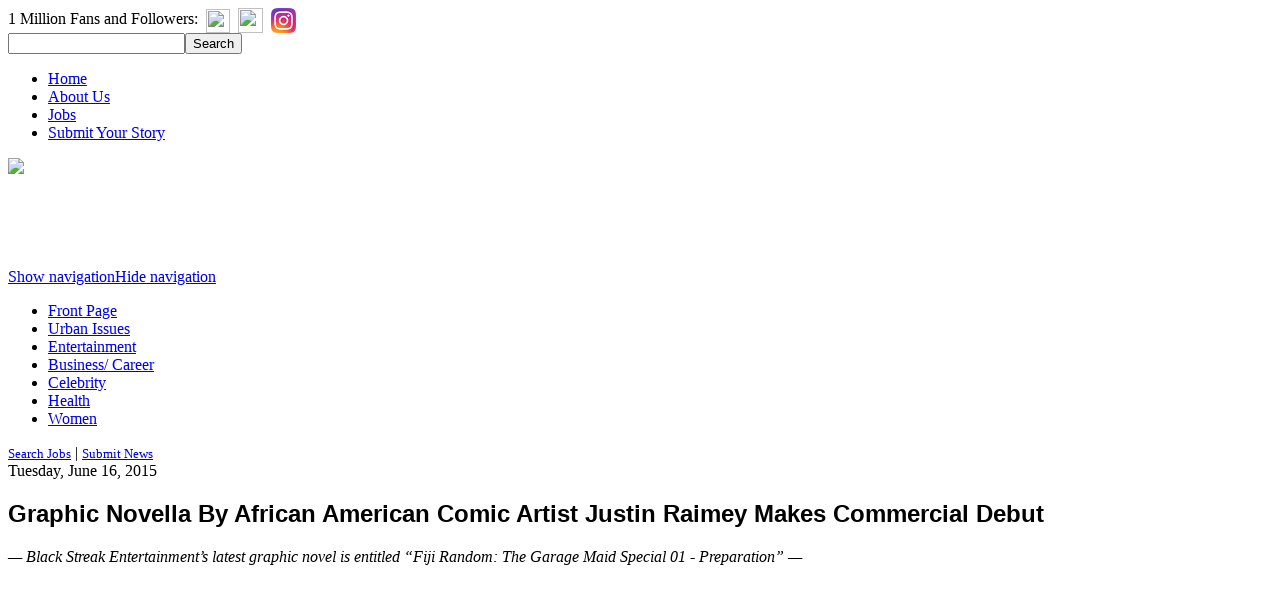

--- FILE ---
content_type: text/html; charset=UTF-8
request_url: https://blacknews.com/news/justin-raimey-african-american-artist-graphic-novella-fiji-random-garage-maid-special/
body_size: 18137
content:

<!DOCTYPE html><html xmlns="http://www.w3.org/1999/xhtml" xmlns:fb="http://ogp.me/ns/fb#" xmlns:og='http://ogp.me/ns#'><head><title>Graphic Novella By African American Comic Artist Justin Raimey Makes Commercial Debut</title><meta charset="UTF-8" /><meta content='width=device-width, initial-scale=1.0' name='viewport'/>

<script src='http://ajax.googleapis.com/ajax/libs/jquery/2.1.3/jquery.min.js' type='text/javascript'/><script type='text/javascript'>var googletag = googletag || {};googletag.cmd = googletag.cmd || [];
(function() {
var gads = document.createElement('script');
gads.async = true;
gads.type = 'text/javascript';
var useSSL = 'https:' == document.location.protocol;
gads.src = (useSSL ? 'https:' : 'http:') + 
'//www.googletagservices.com/tag/js/gpt.js';
var node = document.getElementsByTagName('script')[0];
node.parentNode.insertBefore(gads, node);
})();
</script>
<link rel="stylesheet" type="text/css" media="all" href="https://blacknews.com/wp-content/themes/blacknews/style.css" />
<link rel="pingback" href="https://blacknews.com/xmlrpc.php" />
<link rel="shortcut icon" href="/favicon.ico" type="image/x-icon">
<link rel="icon" href="/favicon.ico" type="image/x-icon">

		<!-- All in One SEO 4.9.3 - aioseo.com -->
	<meta name="description" content="Black Streak Entertainment&#039;s latest graphic novel is entitled, Fiji Random: The Garage Maid Special 01 ­- Preparation." />
	<meta name="robots" content="max-image-preview:large" />
	<meta name="author" content="Staff"/>
	<link rel="canonical" href="https://blacknews.com/news/justin-raimey-african-american-artist-graphic-novella-fiji-random-garage-maid-special/" />
	<meta name="generator" content="All in One SEO (AIOSEO) 4.9.3" />
		<meta property="og:locale" content="en_US" />
		<meta property="og:site_name" content="BlackNews.com" />
		<meta property="og:type" content="article" />
		<meta property="og:title" content="Graphic Novella By African American Comic Artist Justin Raimey Makes Commercial Debut" />
		<meta property="og:description" content="Black Streak Entertainment&#039;s latest graphic novel is entitled, Fiji Random: The Garage Maid Special 01 ­- Preparation." />
		<meta property="og:url" content="https://blacknews.com/news/justin-raimey-african-american-artist-graphic-novella-fiji-random-garage-maid-special/" />
		<meta property="og:image" content="https://blacknews.com/wp-content/uploads/2015/06/justin_raimey_fiji_random_garage_maid_special.jpg" />
		<meta property="og:image:secure_url" content="https://blacknews.com/wp-content/uploads/2015/06/justin_raimey_fiji_random_garage_maid_special.jpg" />
		<meta property="og:image:width" content="600" />
		<meta property="og:image:height" content="315" />
		<meta property="article:tag" content="b" />
		<meta property="article:tag" content="entertainment &amp; lifestyle" />
		<meta property="article:tag" content="front page" />
		<meta property="article:published_time" content="2015-06-16T22:41:07+00:00" />
		<meta property="article:modified_time" content="2015-06-16T22:54:12+00:00" />
		<meta property="article:publisher" content="https://www.facebook.com/blacknews" />
		<meta name="twitter:card" content="summary" />
		<meta name="twitter:site" content="@blacknews" />
		<meta name="twitter:title" content="Graphic Novella By African American Comic Artist Justin Raimey Makes Commercial Debut" />
		<meta name="twitter:description" content="Black Streak Entertainment&#039;s latest graphic novel is entitled, Fiji Random: The Garage Maid Special 01 ­- Preparation." />
		<meta name="twitter:image" content="https://blacknews.com/wp-content/uploads/2015/06/justin_raimey_fiji_random_garage_maid_special.jpg" />
		<script type="application/ld+json" class="aioseo-schema">
			{"@context":"https:\/\/schema.org","@graph":[{"@type":"Article","@id":"https:\/\/blacknews.com\/news\/justin-raimey-african-american-artist-graphic-novella-fiji-random-garage-maid-special\/#article","name":"Graphic Novella By African American Comic Artist Justin Raimey Makes Commercial Debut","headline":"Graphic Novella By African American Comic Artist Justin Raimey Makes Commercial Debut","author":{"@id":"https:\/\/blacknews.com\/news\/author\/dantelee\/#author"},"publisher":{"@id":"https:\/\/blacknews.com\/#organization"},"image":{"@type":"ImageObject","url":"https:\/\/blacknews.com\/wp-content\/uploads\/2015\/06\/justin_raimey_fiji_random_garage_maid_special.jpg","width":600,"height":315,"caption":"Author\/ artist Justin Raimey and bookcover"},"datePublished":"2015-06-16T18:41:07-04:00","dateModified":"2015-06-16T18:54:12-04:00","inLanguage":"en-US","mainEntityOfPage":{"@id":"https:\/\/blacknews.com\/news\/justin-raimey-african-american-artist-graphic-novella-fiji-random-garage-maid-special\/#webpage"},"isPartOf":{"@id":"https:\/\/blacknews.com\/news\/justin-raimey-african-american-artist-graphic-novella-fiji-random-garage-maid-special\/#webpage"},"articleSection":"B, Entertainment &amp; Lifestyle, Front Page"},{"@type":"BreadcrumbList","@id":"https:\/\/blacknews.com\/news\/justin-raimey-african-american-artist-graphic-novella-fiji-random-garage-maid-special\/#breadcrumblist","itemListElement":[{"@type":"ListItem","@id":"https:\/\/blacknews.com#listItem","position":1,"name":"Home","item":"https:\/\/blacknews.com","nextItem":{"@type":"ListItem","@id":"https:\/\/blacknews.com\/news\/category\/front-page\/#listItem","name":"Front Page"}},{"@type":"ListItem","@id":"https:\/\/blacknews.com\/news\/category\/front-page\/#listItem","position":2,"name":"Front Page","item":"https:\/\/blacknews.com\/news\/category\/front-page\/","nextItem":{"@type":"ListItem","@id":"https:\/\/blacknews.com\/news\/justin-raimey-african-american-artist-graphic-novella-fiji-random-garage-maid-special\/#listItem","name":"Graphic Novella By African American Comic Artist Justin Raimey Makes Commercial Debut"},"previousItem":{"@type":"ListItem","@id":"https:\/\/blacknews.com#listItem","name":"Home"}},{"@type":"ListItem","@id":"https:\/\/blacknews.com\/news\/justin-raimey-african-american-artist-graphic-novella-fiji-random-garage-maid-special\/#listItem","position":3,"name":"Graphic Novella By African American Comic Artist Justin Raimey Makes Commercial Debut","previousItem":{"@type":"ListItem","@id":"https:\/\/blacknews.com\/news\/category\/front-page\/#listItem","name":"Front Page"}}]},{"@type":"Organization","@id":"https:\/\/blacknews.com\/#organization","name":"Black News","description":"Black News | African American News","url":"https:\/\/blacknews.com\/","logo":{"@type":"ImageObject","url":"https:\/\/blacknews.com\/wp-content\/uploads\/2022\/10\/Black-News-dot-com-interim-logo.png","@id":"https:\/\/blacknews.com\/news\/justin-raimey-african-american-artist-graphic-novella-fiji-random-garage-maid-special\/#organizationLogo","width":500,"height":500,"caption":"Black News dot com interim logo"},"image":{"@id":"https:\/\/blacknews.com\/news\/justin-raimey-african-american-artist-graphic-novella-fiji-random-garage-maid-special\/#organizationLogo"},"sameAs":["https:\/\/www.instagram.com\/blacknewsdotcom\/"]},{"@type":"Person","@id":"https:\/\/blacknews.com\/news\/author\/dantelee\/#author","url":"https:\/\/blacknews.com\/news\/author\/dantelee\/","name":"Staff"},{"@type":"WebPage","@id":"https:\/\/blacknews.com\/news\/justin-raimey-african-american-artist-graphic-novella-fiji-random-garage-maid-special\/#webpage","url":"https:\/\/blacknews.com\/news\/justin-raimey-african-american-artist-graphic-novella-fiji-random-garage-maid-special\/","name":"Graphic Novella By African American Comic Artist Justin Raimey Makes Commercial Debut","description":"Black Streak Entertainment's latest graphic novel is entitled, Fiji Random: The Garage Maid Special 01 \u00ad- Preparation.","inLanguage":"en-US","isPartOf":{"@id":"https:\/\/blacknews.com\/#website"},"breadcrumb":{"@id":"https:\/\/blacknews.com\/news\/justin-raimey-african-american-artist-graphic-novella-fiji-random-garage-maid-special\/#breadcrumblist"},"author":{"@id":"https:\/\/blacknews.com\/news\/author\/dantelee\/#author"},"creator":{"@id":"https:\/\/blacknews.com\/news\/author\/dantelee\/#author"},"image":{"@type":"ImageObject","url":"https:\/\/blacknews.com\/wp-content\/uploads\/2015\/06\/justin_raimey_fiji_random_garage_maid_special.jpg","@id":"https:\/\/blacknews.com\/news\/justin-raimey-african-american-artist-graphic-novella-fiji-random-garage-maid-special\/#mainImage","width":600,"height":315,"caption":"Author\/ artist Justin Raimey and bookcover"},"primaryImageOfPage":{"@id":"https:\/\/blacknews.com\/news\/justin-raimey-african-american-artist-graphic-novella-fiji-random-garage-maid-special\/#mainImage"},"datePublished":"2015-06-16T18:41:07-04:00","dateModified":"2015-06-16T18:54:12-04:00"},{"@type":"WebSite","@id":"https:\/\/blacknews.com\/#website","url":"https:\/\/blacknews.com\/","name":"BlackNews.com","description":"Black News | African American News","inLanguage":"en-US","publisher":{"@id":"https:\/\/blacknews.com\/#organization"}}]}
		</script>
		<!-- All in One SEO -->

<link rel="amphtml" href="https://blacknews.com/news/justin-raimey-african-american-artist-graphic-novella-fiji-random-garage-maid-special/amp/" /><meta name="generator" content="AMP for WP 1.1.11"/><link rel='dns-prefetch' href='//cdn.parsely.com' />
<link rel='dns-prefetch' href='//a.omappapi.com' />
<link rel='dns-prefetch' href='//cdn.openshareweb.com' />
<link rel='dns-prefetch' href='//cdn.shareaholic.net' />
<link rel='dns-prefetch' href='//www.shareaholic.net' />
<link rel='dns-prefetch' href='//analytics.shareaholic.com' />
<link rel='dns-prefetch' href='//recs.shareaholic.com' />
<link rel='dns-prefetch' href='//partner.shareaholic.com' />
<link rel="alternate" type="application/rss+xml" title="BlackNews.com &raquo; Feed" href="https://blacknews.com/feed/" />
<script type="text/javascript" id="wpp-js" src="https://blacknews.com/wp-content/plugins/wordpress-popular-posts/assets/js/wpp.min.js?ver=7.3.6" data-sampling="0" data-sampling-rate="100" data-api-url="https://blacknews.com/wp-json/wordpress-popular-posts" data-post-id="2348" data-token="d6fced0d8f" data-lang="0" data-debug="0"></script>
<link rel="alternate" title="oEmbed (JSON)" type="application/json+oembed" href="https://blacknews.com/wp-json/oembed/1.0/embed?url=https%3A%2F%2Fblacknews.com%2Fnews%2Fjustin-raimey-african-american-artist-graphic-novella-fiji-random-garage-maid-special%2F" />
<link rel="alternate" title="oEmbed (XML)" type="text/xml+oembed" href="https://blacknews.com/wp-json/oembed/1.0/embed?url=https%3A%2F%2Fblacknews.com%2Fnews%2Fjustin-raimey-african-american-artist-graphic-novella-fiji-random-garage-maid-special%2F&#038;format=xml" />
<!-- Shareaholic - https://www.shareaholic.com -->
<link rel='preload' href='//cdn.shareaholic.net/assets/pub/shareaholic.js' as='script'/>
<script data-no-minify='1' data-cfasync='false'>
_SHR_SETTINGS = {"endpoints":{"local_recs_url":"https:\/\/blacknews.com\/wp-admin\/admin-ajax.php?action=shareaholic_permalink_related","ajax_url":"https:\/\/blacknews.com\/wp-admin\/admin-ajax.php"},"site_id":"854e3d7a6b7e6cae4fc70bed5004a588","url_components":{"year":"2015","monthnum":"06","day":"16","hour":"18","minute":"41","second":"07","post_id":"2348","postname":"justin-raimey-african-american-artist-graphic-novella-fiji-random-garage-maid-special","category":"front-page"}};
</script>
<script data-no-minify='1' data-cfasync='false' src='//cdn.shareaholic.net/assets/pub/shareaholic.js' data-shr-siteid='854e3d7a6b7e6cae4fc70bed5004a588' async ></script>

<!-- Shareaholic Content Tags -->
<meta name='shareaholic:site_name' content='BlackNews.com' />
<meta name='shareaholic:language' content='en-US' />
<meta name='shareaholic:url' content='https://blacknews.com/news/justin-raimey-african-american-artist-graphic-novella-fiji-random-garage-maid-special/' />
<meta name='shareaholic:keywords' content='cat:b, cat:entertainment &amp; lifestyle, cat:front page, type:post' />
<meta name='shareaholic:article_published_time' content='2015-06-16T18:41:07-04:00' />
<meta name='shareaholic:article_modified_time' content='2015-06-16T18:54:12-04:00' />
<meta name='shareaholic:shareable_page' content='true' />
<meta name='shareaholic:article_author_name' content='Staff' />
<meta name='shareaholic:site_id' content='854e3d7a6b7e6cae4fc70bed5004a588' />
<meta name='shareaholic:wp_version' content='9.7.13' />
<meta name='shareaholic:image' content='https://blacknews.com/wp-content/uploads/2015/06/justin_raimey_fiji_random_garage_maid_special-500x263.jpg' />
<!-- Shareaholic Content Tags End -->
		<!-- This site uses the Google Analytics by MonsterInsights plugin v9.11.1 - Using Analytics tracking - https://www.monsterinsights.com/ -->
							<script src="//www.googletagmanager.com/gtag/js?id=G-797JZ5N8KR"  data-cfasync="false" data-wpfc-render="false" type="text/javascript" async></script>
			<script data-cfasync="false" data-wpfc-render="false" type="text/javascript">
				var mi_version = '9.11.1';
				var mi_track_user = true;
				var mi_no_track_reason = '';
								var MonsterInsightsDefaultLocations = {"page_location":"https:\/\/blacknews.com\/news\/justin-raimey-african-american-artist-graphic-novella-fiji-random-garage-maid-special\/"};
								if ( typeof MonsterInsightsPrivacyGuardFilter === 'function' ) {
					var MonsterInsightsLocations = (typeof MonsterInsightsExcludeQuery === 'object') ? MonsterInsightsPrivacyGuardFilter( MonsterInsightsExcludeQuery ) : MonsterInsightsPrivacyGuardFilter( MonsterInsightsDefaultLocations );
				} else {
					var MonsterInsightsLocations = (typeof MonsterInsightsExcludeQuery === 'object') ? MonsterInsightsExcludeQuery : MonsterInsightsDefaultLocations;
				}

								var disableStrs = [
										'ga-disable-G-797JZ5N8KR',
									];

				/* Function to detect opted out users */
				function __gtagTrackerIsOptedOut() {
					for (var index = 0; index < disableStrs.length; index++) {
						if (document.cookie.indexOf(disableStrs[index] + '=true') > -1) {
							return true;
						}
					}

					return false;
				}

				/* Disable tracking if the opt-out cookie exists. */
				if (__gtagTrackerIsOptedOut()) {
					for (var index = 0; index < disableStrs.length; index++) {
						window[disableStrs[index]] = true;
					}
				}

				/* Opt-out function */
				function __gtagTrackerOptout() {
					for (var index = 0; index < disableStrs.length; index++) {
						document.cookie = disableStrs[index] + '=true; expires=Thu, 31 Dec 2099 23:59:59 UTC; path=/';
						window[disableStrs[index]] = true;
					}
				}

				if ('undefined' === typeof gaOptout) {
					function gaOptout() {
						__gtagTrackerOptout();
					}
				}
								window.dataLayer = window.dataLayer || [];

				window.MonsterInsightsDualTracker = {
					helpers: {},
					trackers: {},
				};
				if (mi_track_user) {
					function __gtagDataLayer() {
						dataLayer.push(arguments);
					}

					function __gtagTracker(type, name, parameters) {
						if (!parameters) {
							parameters = {};
						}

						if (parameters.send_to) {
							__gtagDataLayer.apply(null, arguments);
							return;
						}

						if (type === 'event') {
														parameters.send_to = monsterinsights_frontend.v4_id;
							var hookName = name;
							if (typeof parameters['event_category'] !== 'undefined') {
								hookName = parameters['event_category'] + ':' + name;
							}

							if (typeof MonsterInsightsDualTracker.trackers[hookName] !== 'undefined') {
								MonsterInsightsDualTracker.trackers[hookName](parameters);
							} else {
								__gtagDataLayer('event', name, parameters);
							}
							
						} else {
							__gtagDataLayer.apply(null, arguments);
						}
					}

					__gtagTracker('js', new Date());
					__gtagTracker('set', {
						'developer_id.dZGIzZG': true,
											});
					if ( MonsterInsightsLocations.page_location ) {
						__gtagTracker('set', MonsterInsightsLocations);
					}
										__gtagTracker('config', 'G-797JZ5N8KR', {"forceSSL":"true","link_attribution":"true"} );
										window.gtag = __gtagTracker;										(function () {
						/* https://developers.google.com/analytics/devguides/collection/analyticsjs/ */
						/* ga and __gaTracker compatibility shim. */
						var noopfn = function () {
							return null;
						};
						var newtracker = function () {
							return new Tracker();
						};
						var Tracker = function () {
							return null;
						};
						var p = Tracker.prototype;
						p.get = noopfn;
						p.set = noopfn;
						p.send = function () {
							var args = Array.prototype.slice.call(arguments);
							args.unshift('send');
							__gaTracker.apply(null, args);
						};
						var __gaTracker = function () {
							var len = arguments.length;
							if (len === 0) {
								return;
							}
							var f = arguments[len - 1];
							if (typeof f !== 'object' || f === null || typeof f.hitCallback !== 'function') {
								if ('send' === arguments[0]) {
									var hitConverted, hitObject = false, action;
									if ('event' === arguments[1]) {
										if ('undefined' !== typeof arguments[3]) {
											hitObject = {
												'eventAction': arguments[3],
												'eventCategory': arguments[2],
												'eventLabel': arguments[4],
												'value': arguments[5] ? arguments[5] : 1,
											}
										}
									}
									if ('pageview' === arguments[1]) {
										if ('undefined' !== typeof arguments[2]) {
											hitObject = {
												'eventAction': 'page_view',
												'page_path': arguments[2],
											}
										}
									}
									if (typeof arguments[2] === 'object') {
										hitObject = arguments[2];
									}
									if (typeof arguments[5] === 'object') {
										Object.assign(hitObject, arguments[5]);
									}
									if ('undefined' !== typeof arguments[1].hitType) {
										hitObject = arguments[1];
										if ('pageview' === hitObject.hitType) {
											hitObject.eventAction = 'page_view';
										}
									}
									if (hitObject) {
										action = 'timing' === arguments[1].hitType ? 'timing_complete' : hitObject.eventAction;
										hitConverted = mapArgs(hitObject);
										__gtagTracker('event', action, hitConverted);
									}
								}
								return;
							}

							function mapArgs(args) {
								var arg, hit = {};
								var gaMap = {
									'eventCategory': 'event_category',
									'eventAction': 'event_action',
									'eventLabel': 'event_label',
									'eventValue': 'event_value',
									'nonInteraction': 'non_interaction',
									'timingCategory': 'event_category',
									'timingVar': 'name',
									'timingValue': 'value',
									'timingLabel': 'event_label',
									'page': 'page_path',
									'location': 'page_location',
									'title': 'page_title',
									'referrer' : 'page_referrer',
								};
								for (arg in args) {
																		if (!(!args.hasOwnProperty(arg) || !gaMap.hasOwnProperty(arg))) {
										hit[gaMap[arg]] = args[arg];
									} else {
										hit[arg] = args[arg];
									}
								}
								return hit;
							}

							try {
								f.hitCallback();
							} catch (ex) {
							}
						};
						__gaTracker.create = newtracker;
						__gaTracker.getByName = newtracker;
						__gaTracker.getAll = function () {
							return [];
						};
						__gaTracker.remove = noopfn;
						__gaTracker.loaded = true;
						window['__gaTracker'] = __gaTracker;
					})();
									} else {
										console.log("");
					(function () {
						function __gtagTracker() {
							return null;
						}

						window['__gtagTracker'] = __gtagTracker;
						window['gtag'] = __gtagTracker;
					})();
									}
			</script>
							<!-- / Google Analytics by MonsterInsights -->
		<style id='wp-img-auto-sizes-contain-inline-css' type='text/css'>
img:is([sizes=auto i],[sizes^="auto," i]){contain-intrinsic-size:3000px 1500px}
/*# sourceURL=wp-img-auto-sizes-contain-inline-css */
</style>
<style id='wp-block-library-inline-css' type='text/css'>
:root{--wp-block-synced-color:#7a00df;--wp-block-synced-color--rgb:122,0,223;--wp-bound-block-color:var(--wp-block-synced-color);--wp-editor-canvas-background:#ddd;--wp-admin-theme-color:#007cba;--wp-admin-theme-color--rgb:0,124,186;--wp-admin-theme-color-darker-10:#006ba1;--wp-admin-theme-color-darker-10--rgb:0,107,160.5;--wp-admin-theme-color-darker-20:#005a87;--wp-admin-theme-color-darker-20--rgb:0,90,135;--wp-admin-border-width-focus:2px}@media (min-resolution:192dpi){:root{--wp-admin-border-width-focus:1.5px}}.wp-element-button{cursor:pointer}:root .has-very-light-gray-background-color{background-color:#eee}:root .has-very-dark-gray-background-color{background-color:#313131}:root .has-very-light-gray-color{color:#eee}:root .has-very-dark-gray-color{color:#313131}:root .has-vivid-green-cyan-to-vivid-cyan-blue-gradient-background{background:linear-gradient(135deg,#00d084,#0693e3)}:root .has-purple-crush-gradient-background{background:linear-gradient(135deg,#34e2e4,#4721fb 50%,#ab1dfe)}:root .has-hazy-dawn-gradient-background{background:linear-gradient(135deg,#faaca8,#dad0ec)}:root .has-subdued-olive-gradient-background{background:linear-gradient(135deg,#fafae1,#67a671)}:root .has-atomic-cream-gradient-background{background:linear-gradient(135deg,#fdd79a,#004a59)}:root .has-nightshade-gradient-background{background:linear-gradient(135deg,#330968,#31cdcf)}:root .has-midnight-gradient-background{background:linear-gradient(135deg,#020381,#2874fc)}:root{--wp--preset--font-size--normal:16px;--wp--preset--font-size--huge:42px}.has-regular-font-size{font-size:1em}.has-larger-font-size{font-size:2.625em}.has-normal-font-size{font-size:var(--wp--preset--font-size--normal)}.has-huge-font-size{font-size:var(--wp--preset--font-size--huge)}.has-text-align-center{text-align:center}.has-text-align-left{text-align:left}.has-text-align-right{text-align:right}.has-fit-text{white-space:nowrap!important}#end-resizable-editor-section{display:none}.aligncenter{clear:both}.items-justified-left{justify-content:flex-start}.items-justified-center{justify-content:center}.items-justified-right{justify-content:flex-end}.items-justified-space-between{justify-content:space-between}.screen-reader-text{border:0;clip-path:inset(50%);height:1px;margin:-1px;overflow:hidden;padding:0;position:absolute;width:1px;word-wrap:normal!important}.screen-reader-text:focus{background-color:#ddd;clip-path:none;color:#444;display:block;font-size:1em;height:auto;left:5px;line-height:normal;padding:15px 23px 14px;text-decoration:none;top:5px;width:auto;z-index:100000}html :where(.has-border-color){border-style:solid}html :where([style*=border-top-color]){border-top-style:solid}html :where([style*=border-right-color]){border-right-style:solid}html :where([style*=border-bottom-color]){border-bottom-style:solid}html :where([style*=border-left-color]){border-left-style:solid}html :where([style*=border-width]){border-style:solid}html :where([style*=border-top-width]){border-top-style:solid}html :where([style*=border-right-width]){border-right-style:solid}html :where([style*=border-bottom-width]){border-bottom-style:solid}html :where([style*=border-left-width]){border-left-style:solid}html :where(img[class*=wp-image-]){height:auto;max-width:100%}:where(figure){margin:0 0 1em}html :where(.is-position-sticky){--wp-admin--admin-bar--position-offset:var(--wp-admin--admin-bar--height,0px)}@media screen and (max-width:600px){html :where(.is-position-sticky){--wp-admin--admin-bar--position-offset:0px}}

/*# sourceURL=wp-block-library-inline-css */
</style><style id='global-styles-inline-css' type='text/css'>
:root{--wp--preset--aspect-ratio--square: 1;--wp--preset--aspect-ratio--4-3: 4/3;--wp--preset--aspect-ratio--3-4: 3/4;--wp--preset--aspect-ratio--3-2: 3/2;--wp--preset--aspect-ratio--2-3: 2/3;--wp--preset--aspect-ratio--16-9: 16/9;--wp--preset--aspect-ratio--9-16: 9/16;--wp--preset--color--black: #000000;--wp--preset--color--cyan-bluish-gray: #abb8c3;--wp--preset--color--white: #ffffff;--wp--preset--color--pale-pink: #f78da7;--wp--preset--color--vivid-red: #cf2e2e;--wp--preset--color--luminous-vivid-orange: #ff6900;--wp--preset--color--luminous-vivid-amber: #fcb900;--wp--preset--color--light-green-cyan: #7bdcb5;--wp--preset--color--vivid-green-cyan: #00d084;--wp--preset--color--pale-cyan-blue: #8ed1fc;--wp--preset--color--vivid-cyan-blue: #0693e3;--wp--preset--color--vivid-purple: #9b51e0;--wp--preset--gradient--vivid-cyan-blue-to-vivid-purple: linear-gradient(135deg,rgb(6,147,227) 0%,rgb(155,81,224) 100%);--wp--preset--gradient--light-green-cyan-to-vivid-green-cyan: linear-gradient(135deg,rgb(122,220,180) 0%,rgb(0,208,130) 100%);--wp--preset--gradient--luminous-vivid-amber-to-luminous-vivid-orange: linear-gradient(135deg,rgb(252,185,0) 0%,rgb(255,105,0) 100%);--wp--preset--gradient--luminous-vivid-orange-to-vivid-red: linear-gradient(135deg,rgb(255,105,0) 0%,rgb(207,46,46) 100%);--wp--preset--gradient--very-light-gray-to-cyan-bluish-gray: linear-gradient(135deg,rgb(238,238,238) 0%,rgb(169,184,195) 100%);--wp--preset--gradient--cool-to-warm-spectrum: linear-gradient(135deg,rgb(74,234,220) 0%,rgb(151,120,209) 20%,rgb(207,42,186) 40%,rgb(238,44,130) 60%,rgb(251,105,98) 80%,rgb(254,248,76) 100%);--wp--preset--gradient--blush-light-purple: linear-gradient(135deg,rgb(255,206,236) 0%,rgb(152,150,240) 100%);--wp--preset--gradient--blush-bordeaux: linear-gradient(135deg,rgb(254,205,165) 0%,rgb(254,45,45) 50%,rgb(107,0,62) 100%);--wp--preset--gradient--luminous-dusk: linear-gradient(135deg,rgb(255,203,112) 0%,rgb(199,81,192) 50%,rgb(65,88,208) 100%);--wp--preset--gradient--pale-ocean: linear-gradient(135deg,rgb(255,245,203) 0%,rgb(182,227,212) 50%,rgb(51,167,181) 100%);--wp--preset--gradient--electric-grass: linear-gradient(135deg,rgb(202,248,128) 0%,rgb(113,206,126) 100%);--wp--preset--gradient--midnight: linear-gradient(135deg,rgb(2,3,129) 0%,rgb(40,116,252) 100%);--wp--preset--font-size--small: 13px;--wp--preset--font-size--medium: 20px;--wp--preset--font-size--large: 36px;--wp--preset--font-size--x-large: 42px;--wp--preset--spacing--20: 0.44rem;--wp--preset--spacing--30: 0.67rem;--wp--preset--spacing--40: 1rem;--wp--preset--spacing--50: 1.5rem;--wp--preset--spacing--60: 2.25rem;--wp--preset--spacing--70: 3.38rem;--wp--preset--spacing--80: 5.06rem;--wp--preset--shadow--natural: 6px 6px 9px rgba(0, 0, 0, 0.2);--wp--preset--shadow--deep: 12px 12px 50px rgba(0, 0, 0, 0.4);--wp--preset--shadow--sharp: 6px 6px 0px rgba(0, 0, 0, 0.2);--wp--preset--shadow--outlined: 6px 6px 0px -3px rgb(255, 255, 255), 6px 6px rgb(0, 0, 0);--wp--preset--shadow--crisp: 6px 6px 0px rgb(0, 0, 0);}:where(.is-layout-flex){gap: 0.5em;}:where(.is-layout-grid){gap: 0.5em;}body .is-layout-flex{display: flex;}.is-layout-flex{flex-wrap: wrap;align-items: center;}.is-layout-flex > :is(*, div){margin: 0;}body .is-layout-grid{display: grid;}.is-layout-grid > :is(*, div){margin: 0;}:where(.wp-block-columns.is-layout-flex){gap: 2em;}:where(.wp-block-columns.is-layout-grid){gap: 2em;}:where(.wp-block-post-template.is-layout-flex){gap: 1.25em;}:where(.wp-block-post-template.is-layout-grid){gap: 1.25em;}.has-black-color{color: var(--wp--preset--color--black) !important;}.has-cyan-bluish-gray-color{color: var(--wp--preset--color--cyan-bluish-gray) !important;}.has-white-color{color: var(--wp--preset--color--white) !important;}.has-pale-pink-color{color: var(--wp--preset--color--pale-pink) !important;}.has-vivid-red-color{color: var(--wp--preset--color--vivid-red) !important;}.has-luminous-vivid-orange-color{color: var(--wp--preset--color--luminous-vivid-orange) !important;}.has-luminous-vivid-amber-color{color: var(--wp--preset--color--luminous-vivid-amber) !important;}.has-light-green-cyan-color{color: var(--wp--preset--color--light-green-cyan) !important;}.has-vivid-green-cyan-color{color: var(--wp--preset--color--vivid-green-cyan) !important;}.has-pale-cyan-blue-color{color: var(--wp--preset--color--pale-cyan-blue) !important;}.has-vivid-cyan-blue-color{color: var(--wp--preset--color--vivid-cyan-blue) !important;}.has-vivid-purple-color{color: var(--wp--preset--color--vivid-purple) !important;}.has-black-background-color{background-color: var(--wp--preset--color--black) !important;}.has-cyan-bluish-gray-background-color{background-color: var(--wp--preset--color--cyan-bluish-gray) !important;}.has-white-background-color{background-color: var(--wp--preset--color--white) !important;}.has-pale-pink-background-color{background-color: var(--wp--preset--color--pale-pink) !important;}.has-vivid-red-background-color{background-color: var(--wp--preset--color--vivid-red) !important;}.has-luminous-vivid-orange-background-color{background-color: var(--wp--preset--color--luminous-vivid-orange) !important;}.has-luminous-vivid-amber-background-color{background-color: var(--wp--preset--color--luminous-vivid-amber) !important;}.has-light-green-cyan-background-color{background-color: var(--wp--preset--color--light-green-cyan) !important;}.has-vivid-green-cyan-background-color{background-color: var(--wp--preset--color--vivid-green-cyan) !important;}.has-pale-cyan-blue-background-color{background-color: var(--wp--preset--color--pale-cyan-blue) !important;}.has-vivid-cyan-blue-background-color{background-color: var(--wp--preset--color--vivid-cyan-blue) !important;}.has-vivid-purple-background-color{background-color: var(--wp--preset--color--vivid-purple) !important;}.has-black-border-color{border-color: var(--wp--preset--color--black) !important;}.has-cyan-bluish-gray-border-color{border-color: var(--wp--preset--color--cyan-bluish-gray) !important;}.has-white-border-color{border-color: var(--wp--preset--color--white) !important;}.has-pale-pink-border-color{border-color: var(--wp--preset--color--pale-pink) !important;}.has-vivid-red-border-color{border-color: var(--wp--preset--color--vivid-red) !important;}.has-luminous-vivid-orange-border-color{border-color: var(--wp--preset--color--luminous-vivid-orange) !important;}.has-luminous-vivid-amber-border-color{border-color: var(--wp--preset--color--luminous-vivid-amber) !important;}.has-light-green-cyan-border-color{border-color: var(--wp--preset--color--light-green-cyan) !important;}.has-vivid-green-cyan-border-color{border-color: var(--wp--preset--color--vivid-green-cyan) !important;}.has-pale-cyan-blue-border-color{border-color: var(--wp--preset--color--pale-cyan-blue) !important;}.has-vivid-cyan-blue-border-color{border-color: var(--wp--preset--color--vivid-cyan-blue) !important;}.has-vivid-purple-border-color{border-color: var(--wp--preset--color--vivid-purple) !important;}.has-vivid-cyan-blue-to-vivid-purple-gradient-background{background: var(--wp--preset--gradient--vivid-cyan-blue-to-vivid-purple) !important;}.has-light-green-cyan-to-vivid-green-cyan-gradient-background{background: var(--wp--preset--gradient--light-green-cyan-to-vivid-green-cyan) !important;}.has-luminous-vivid-amber-to-luminous-vivid-orange-gradient-background{background: var(--wp--preset--gradient--luminous-vivid-amber-to-luminous-vivid-orange) !important;}.has-luminous-vivid-orange-to-vivid-red-gradient-background{background: var(--wp--preset--gradient--luminous-vivid-orange-to-vivid-red) !important;}.has-very-light-gray-to-cyan-bluish-gray-gradient-background{background: var(--wp--preset--gradient--very-light-gray-to-cyan-bluish-gray) !important;}.has-cool-to-warm-spectrum-gradient-background{background: var(--wp--preset--gradient--cool-to-warm-spectrum) !important;}.has-blush-light-purple-gradient-background{background: var(--wp--preset--gradient--blush-light-purple) !important;}.has-blush-bordeaux-gradient-background{background: var(--wp--preset--gradient--blush-bordeaux) !important;}.has-luminous-dusk-gradient-background{background: var(--wp--preset--gradient--luminous-dusk) !important;}.has-pale-ocean-gradient-background{background: var(--wp--preset--gradient--pale-ocean) !important;}.has-electric-grass-gradient-background{background: var(--wp--preset--gradient--electric-grass) !important;}.has-midnight-gradient-background{background: var(--wp--preset--gradient--midnight) !important;}.has-small-font-size{font-size: var(--wp--preset--font-size--small) !important;}.has-medium-font-size{font-size: var(--wp--preset--font-size--medium) !important;}.has-large-font-size{font-size: var(--wp--preset--font-size--large) !important;}.has-x-large-font-size{font-size: var(--wp--preset--font-size--x-large) !important;}
/*# sourceURL=global-styles-inline-css */
</style>

<style id='classic-theme-styles-inline-css' type='text/css'>
/*! This file is auto-generated */
.wp-block-button__link{color:#fff;background-color:#32373c;border-radius:9999px;box-shadow:none;text-decoration:none;padding:calc(.667em + 2px) calc(1.333em + 2px);font-size:1.125em}.wp-block-file__button{background:#32373c;color:#fff;text-decoration:none}
/*# sourceURL=/wp-includes/css/classic-themes.min.css */
</style>
<script type="text/javascript" src="https://blacknews.com/wp-includes/js/jquery/jquery.min.js" id="jquery-core-js"></script>
<script type="text/javascript" src="https://blacknews.com/wp-includes/js/jquery/jquery-migrate.min.js" id="jquery-migrate-js"></script>
<script type="text/javascript" id="jquery-js-after">
/* <![CDATA[ */
jQuery(document).ready(function() {
	jQuery(".049ec35e1d029b8e949e05e26df3d38c").click(function() {
		jQuery.post(
			"https://blacknews.com/wp-admin/admin-ajax.php", {
				"action": "quick_adsense_onpost_ad_click",
				"quick_adsense_onpost_ad_index": jQuery(this).attr("data-index"),
				"quick_adsense_nonce": "66ea71b37e",
			}, function(response) { }
		);
	});
});

//# sourceURL=jquery-js-after
/* ]]> */
</script>
<script type="text/javascript" src="https://blacknews.com/wp-content/plugins/google-analytics-premium/assets/js/frontend-gtag.min.js" id="monsterinsights-frontend-script-js" async="async" data-wp-strategy="async"></script>
<script data-cfasync="false" data-wpfc-render="false" type="text/javascript" id='monsterinsights-frontend-script-js-extra'>/* <![CDATA[ */
var monsterinsights_frontend = {"js_events_tracking":"true","download_extensions":"doc,pdf,ppt,zip,xls,docx,pptx,xlsx","inbound_paths":"[{\"path\":\"\\\/go\\\/\",\"label\":\"affiliate\"},{\"path\":\"\\\/recommend\\\/\",\"label\":\"affiliate\"}]","home_url":"https:\/\/blacknews.com","hash_tracking":"false","v4_id":"G-797JZ5N8KR"};/* ]]> */
</script>
<script type="text/javascript" src="https://blacknews.com/wp-content/plugins/wp-optimize-premium/js/send-command-4-4-1.min.js" id="wp-optimize-send-command-js"></script>
<script type="text/javascript" src="https://blacknews.com/wp-content/plugins/wp-optimize-premium/js/wpo-lazy-load-4-4-1.min.js" id="wp-optimize-lazy-load-js"></script>
<script type="text/javascript" src="https://blacknews.com/wp-content/themes/blacknews/doubletaptogo.min.js" id="doubletaptogo-js"></script>
<link rel="https://api.w.org/" href="https://blacknews.com/wp-json/" /><link rel="alternate" title="JSON" type="application/json" href="https://blacknews.com/wp-json/wp/v2/posts/2348" /><link rel="EditURI" type="application/rsd+xml" title="RSD" href="https://blacknews.com/xmlrpc.php?rsd" />
<link rel='shortlink' href='https://blacknews.com/?p=2348' />
<!-- HFCM by 99 Robots - Snippet # 1: BlackNews Facebook Pixel -->
<!-- Meta Pixel Code -->
<script>
!function(f,b,e,v,n,t,s)
{if(f.fbq)return;n=f.fbq=function(){n.callMethod?
n.callMethod.apply(n,arguments):n.queue.push(arguments)};
if(!f._fbq)f._fbq=n;n.push=n;n.loaded=!0;n.version='2.0';
n.queue=[];t=b.createElement(e);t.async=!0;
t.src=v;s=b.getElementsByTagName(e)[0];
s.parentNode.insertBefore(t,s)}(window, document,'script',
'https://connect.facebook.net/en_US/fbevents.js');
fbq('init', '279726424335078');
fbq('track', 'PageView');
</script>
<noscript><img height="1" width="1" style="display:none"
src="https://www.facebook.com/tr?id=279726424335078&ev=PageView&noscript=1"
/></noscript>
<!-- End Meta Pixel Code -->

<!-- /end HFCM by 99 Robots -->
<script async src="//pagead2.googlesyndication.com/pagead/js/adsbygoogle.js"></script>
<script>
     (adsbygoogle = window.adsbygoogle || []).push({
          google_ad_client: "ca-pub-5922797538100552",
          enable_page_level_ads: true
     });
</script>

<meta name="fo-verify" content="28355101-dc39-4bd4-83c5-1f87fe4f7fff">

<meta name="google-site-verification" content="AXQEGwGmxQdbqj2TatGCvf-_uapHUkUFWvUdAzdtFBY" />            <style id="wpp-loading-animation-styles">@-webkit-keyframes bgslide{from{background-position-x:0}to{background-position-x:-200%}}@keyframes bgslide{from{background-position-x:0}to{background-position-x:-200%}}.wpp-widget-block-placeholder,.wpp-shortcode-placeholder{margin:0 auto;width:60px;height:3px;background:#dd3737;background:linear-gradient(90deg,#dd3737 0%,#571313 10%,#dd3737 100%);background-size:200% auto;border-radius:3px;-webkit-animation:bgslide 1s infinite linear;animation:bgslide 1s infinite linear}</style>
            <script type="application/ld+json" class="wp-parsely-metadata">{"@context":"https:\/\/schema.org","@type":"NewsArticle","headline":"Graphic Novella By African American Comic Artist Justin Raimey Makes Commercial Debut","url":"http:\/\/blacknews.com\/news\/justin-raimey-african-american-artist-graphic-novella-fiji-random-garage-maid-special\/","mainEntityOfPage":{"@type":"WebPage","@id":"http:\/\/blacknews.com\/news\/justin-raimey-african-american-artist-graphic-novella-fiji-random-garage-maid-special\/"},"thumbnailUrl":"https:\/\/blacknews.com\/wp-content\/uploads\/2015\/06\/justin_raimey_fiji_random_garage_maid_special-269x192.jpg","image":{"@type":"ImageObject","url":"https:\/\/blacknews.com\/wp-content\/uploads\/2015\/06\/justin_raimey_fiji_random_garage_maid_special.jpg"},"articleSection":"B","author":[{"@type":"Person","name":"Staff"}],"creator":["Staff"],"publisher":{"@type":"Organization","name":"BlackNews.com","logo":""},"keywords":[],"dateCreated":"2015-06-16T22:41:07Z","datePublished":"2015-06-16T22:41:07Z","dateModified":"2015-06-16T22:54:12Z"}</script><script type='text/javascript'>$(document).ready(function(){$("#tsb-scr-to-top").hide();$(function () {$(window).scroll(function () {if ($(this).scrollTop() > 100) {$('#tsb-scr-to-top').fadeIn();} else {$('#tsb-scr-to-top').fadeOut();}});$('#tsb-scr-to-top a').click(function () {$('body,html').animate({scrollTop: 0}, 800);return false;});});});</script>
	
	<script> MYCAdsTargeting={"postID": 2348, "category": ["B","Entertainment &amp; Lifestyle","Front Page"], "tags": []}</script>	
	<!--For Display -->
<script async src='//ads.pubmatic.com/AdServer/js/pwt/157163/11442/pwt.js'></script>
<script async src='//securepubads.g.doubleclick.net/tag/js/gpt.js'></script>
<script async src='//v1.mycodeplatform.com/blacknewsbidders.js'></script>
<script src="https://console.adgrid.io/adgrid-build/blacknews-com/beacon.min.js"></script>
<script async src="https://console.adgrid.io/adgrid-build/blacknews-com/revenue-grid.js"></script>

<script async src="https://pagead2.googlesyndication.com/pagead/js/adsbygoogle.js?client=ca-pub-5922797538100552" crossorigin="anonymous"></script>
	
</head>
<body>
<div id='tsb-top'></div>
<div id='site-wrap'>
<div class="wh-bar">1 Million Fans and Followers:&nbsp;&nbsp;<a href="http://www.facebook.com/blacknews" target="_blank"><img src="https://blacknews.com/wp-content/themes/blacknews/img/facebook_logo.png" width="24" height="24" border="0"  align="absmiddle" /></a>&nbsp;&nbsp;<a href="http://www.twitter.com/blacknews" target="_blank"><img src="https://blacknews.com/wp-content/themes/blacknews/img/twitter_logo.png" width="25" height="25" border="0" align="absmiddle" /></a>&nbsp;&nbsp;<a href="http://www.instagram.com/blacknews" target="_blank"><img src="https://www.blacknews.com/wp-content/uploads/2021/11/instagram_logo.png" width="25" height="25" border="0" align="absmiddle" /></a>
</div><div class="clear"></div><div class="search-site"><form action="http://www.blacknews.com/archives/search.shtml" id="cse-search-box"><input type="hidden" name="cx" value="partner-pub-5922797538100552:jijout-auuy" /><input type="hidden" name="cof" value="FORID:10" /><input type="hidden" name="ie" value="ISO-8859-1" /><input type="text" name="q" size="20" /><input type="submit" name="sa" value="Search" /><script type="text/javascript" src="http://www.google.com/coop/cse/brand?form=cse-search-box&amp;lang=en"></script></form></div>
<div id="ext-nav">
<ul>
<!-- Edit links below -->
<li><a href="https://www.blacknews.com">Home</a></li>
<li><a href="https://blacknews.com/about-us/">About Us</a></li>
<li class="ye"><a href="https://www.blackjobs.com" target="_blank">Jobs</a></li>
<li><a href="https://www.blackpr.com/" target="_blank">Submit Your Story</a></li>
</ul></div><div class='brand'><a href="http://www.blacknews.com"><img src="https://blacknews.com/wp-content/themes/blacknews/img/black_news_logo.png" /></a></div>
<div class='grad-strip'></div>
<div class="clear"></div>
<div class='ad-banner'>
<div class="widget">			<div class="textwidget"></div>
		</div></div><nav id="nav" role="navigation"><a href="#nav" title="Show navigation">Show navigation</a><a href="#" title="Hide navigation">Hide navigation</a><ul id="menu-category-menu" class="menu"><li id="menu-item-3995" class="menu-item menu-item-type-custom menu-item-object-custom menu-item-3995"><a href="http://www.blacknews.com">Front Page</a></li>
<li id="menu-item-3989" class="menu-item menu-item-type-taxonomy menu-item-object-category menu-item-3989"><a href="https://blacknews.com/news/category/urban-issues/">Urban Issues</a></li>
<li id="menu-item-3992" class="menu-item menu-item-type-taxonomy menu-item-object-category current-post-ancestor current-menu-parent current-post-parent menu-item-3992"><a href="https://blacknews.com/news/category/black-entertainment-lifestyle-news/">Entertainment</a></li>
<li id="menu-item-3997" class="menu-item menu-item-type-taxonomy menu-item-object-category menu-item-3997"><a href="https://blacknews.com/news/category/black-business-career-news/">Business/ Career</a></li>
<li id="menu-item-3990" class="menu-item menu-item-type-taxonomy menu-item-object-category menu-item-3990"><a href="https://blacknews.com/news/category/black-celebrity-news-gossip/">Celebrity</a></li>
<li id="menu-item-3994" class="menu-item menu-item-type-taxonomy menu-item-object-category menu-item-3994"><a href="https://blacknews.com/news/category/black-health-news/">Health</a></li>
<li id="menu-item-3993" class="menu-item menu-item-type-taxonomy menu-item-object-category menu-item-3993"><a href="https://blacknews.com/news/category/black-women-news/">Women</a></li>
</ul><div style='clear:both;'></div></nav>
<div id="fb-root"></div><script>(function(d, s, id) {  var js, fjs = d.getElementsByTagName(s)[0];  if (d.getElementById(id)) return;  js = d.createElement(s); js.id = id;  js.src = "//connect.facebook.net/en_US/sdk.js#xfbml=1&version=v2.0";  fjs.parentNode.insertBefore(js, fjs);}(document, 'script', 'facebook-jssdk'));</script>
<div class='clear'></div>
<div class="wh-bar info">
<!-- Edit links below -->
<a href="http://www.blackjobs.com" target="_blank"><font size=2>Search Jobs</font></a> | <a href="http://www.blackpr.com" target="_blank"><font size=2>Submit News</font></a>
</div><div class="clear"></div>
<div class='content-wrap'>
<div class="content"><div class="wrap">
<div class="widget"></div><article><header>
  <div class="date-header">Tuesday, June 16, 2015</div>
  <h1 class='post-title entry-title'><font face='arial' size='5'>Graphic Novella By African American Comic Artist Justin Raimey Makes Commercial Debut</h1></font></header>
  <div class='post-body entry-content'><div style='display:none;' class='shareaholic-canvas' data-app='share_buttons' data-title='Graphic Novella By African American Comic Artist Justin Raimey Makes Commercial Debut' data-link='https://blacknews.com/news/justin-raimey-african-american-artist-graphic-novella-fiji-random-garage-maid-special/' data-app-id-name='post_above_content'></div><p><i>&#8212; Black Streak Entertainment&#8217;s latest graphic novel is entitled &#8220;Fiji Random: The Garage Maid Special 01 ­- Preparation&#8221; &#8212;</i></p>
<div id="attachment_2349" style="width: 510px" class="wp-caption alignnone"><a href="http://www.blacknews.com/wp-content/uploads/2015/06/justin_raimey_fiji_random_garage_maid_special.jpg"><img fetchpriority="high" decoding="async" aria-describedby="caption-attachment-2349" class="size-large wp-image-2349 lazyload" src="[data-uri]" alt="Justin Raimey and bookcover" width="500" height="263" sizes="(max-width: 500px) 100vw, 500px" data-src="http://www.blacknews.com/wp-content/uploads/2015/06/justin_raimey_fiji_random_garage_maid_special-500x263.jpg" data-srcset="https://blacknews.com/wp-content/uploads/2015/06/justin_raimey_fiji_random_garage_maid_special-500x263.jpg 500w, https://blacknews.com/wp-content/uploads/2015/06/justin_raimey_fiji_random_garage_maid_special-300x158.jpg 300w, https://blacknews.com/wp-content/uploads/2015/06/justin_raimey_fiji_random_garage_maid_special-269x141.jpg 269w, https://blacknews.com/wp-content/uploads/2015/06/justin_raimey_fiji_random_garage_maid_special.jpg 600w"></a><p id="caption-attachment-2349" class="wp-caption-text">Artist Justin Raimey and bookcover</p></div>
<p><b>Nationwide</b> &#8212; <i>Fiji Random Garage Maid Special 01 – Preparation</i> is a full­color, special graphic novella installment of the <i>Fiji Random</i> graphic novel series. When 16­-year ­old Fiji Maide’s crazy cos­playing mom, Fujio, forces her daughter to help with a not so meticulously planned garage sale, Fiji discovers a box with a shocking surprise inside.<span id="more-2348"></span>This peculiar garage sale features a scatter­brained mom in a helpful French maid costume, a 16­ year-­old girl dressed in her mother&#8217;s rather risqué bunny suit, and another teenage girl sporting cat ears. And as if this maid­themed garage sale isn’t odd enough, Fiji has to fend off a creep who wants to purchase her bunny costume for his own questionable enjoyment.</p>
<p><i>Fiji Random</i>&#8216;s comedic storyline is further driven by artist Justin Raimey&#8217;s distinctive art style, which fuses Japanese manga­style art with the American art style that most comic readers are familiar with. The all­female cast of characters within this title are multi­-dimensional and their actions and dialogue are very unpredictable. Despite the adorable appearance of <i>Fiji Random</i>’s cast of characters, this title’s humor is PG­13 in nature, which adds unexpected shock value to the story itself. <i>Fiji Random Garage Maid Special 01 – Preparation</i> is available from the publisher at blackstreakstore.com and is recommended for readers ages 12 and up.</p>
<p>The publisher of the <i>Fij Random</i> series, Black Streak Entertainment, publishes teen fiction books, comics, and graphic novels featuring diverse characters of various ethnicities, skin tones, and social backgrounds, including mixed­race characters. Black Streak also produces products like button­pins, stickers and art prints featuring these characters. Every character and published work under the Black Streak Entertainment label are the brainchildren of brothers Justin and Terry L. Raimey.</p>
<p><b>About Black Streak Entertainment</b><br />
Black Streak Entertainment seeks to do what modern-­day mainstream youth entertainment refuses to; that is, to represent kids and teens of color through creating appealing characters and storylines that shatter stereotypes and encourage people to think outside of the box. In a world bombarded with monopolized pop­ culture and over­exposed brand names, founders Justin and Terry L. Raimey also seek to bring more variety to the world of comics, teen fiction, animation, and licensed youth products; variety in the cultural appearances of characters and storylines that are relatable to American minorities from all socio-economic classes.</p>
<p>&nbsp;</p>
<p>For media inquiries, questions or comments, contact Terry L Raimey at (888) 978-­5385 or at press@blackstreakent.com. To learn more about Black Streak brand products, visit Black Streak Entertainment online at <a href="http://www.blackstreakstore.com" target="_blank">www.blackstreakstore.com</a></p>
<div style='display:none;' class='shareaholic-canvas' data-app='share_buttons' data-title='Graphic Novella By African American Comic Artist Justin Raimey Makes Commercial Debut' data-link='https://blacknews.com/news/justin-raimey-african-american-artist-graphic-novella-fiji-random-garage-maid-special/' data-app-id-name='post_below_content'></div>  <div style='clear: both;'/> <!-- clear for photos floats -->
</div></article>
<div class="widget">			<div class="textwidget"><script async src="https://pagead2.googlesyndication.com/pagead/js/adsbygoogle.js?client=ca-pub-5922797538100552" crossorigin="anonymous"></script>
<!-- BlackNews.com Responsive -->
<ins class="adsbygoogle" style="display: block;" data-ad-client="ca-pub-5922797538100552" data-ad-slot="7930966356" data-ad-format="auto" data-full-width-responsive="true"></ins>
<script>
     (adsbygoogle = window.adsbygoogle || []).push({});
</script>
<p><br>

<div class='post-footer'>

<script>
!function(n){if(!window.cnx){window.cnx={},window.cnx.cmd=[];var t=n.createElement('iframe');t.display='none',t.onload=function(){var n=t.contentWindow.document,c=n.createElement('script');c.src='//cd.connatix.com/connatix.player.js',c.setAttribute('async','1'),c.setAttribute('type','text/javascript'),n.body.appendChild(c)},n.head.appendChild(t)}}(document);
</script>
<script id="671791a4c66b46e3a9e9643f13b9d96e">
  cnx.cmd.push(function() {
    cnx({
      playerId: "b790c3f9-a1dd-485d-9adb-a8769fd8ed12"
    }).render("671791a4c66b46e3a9e9643f13b9d96e");
  });
</script>

</div></div>
		</div><div class="widget">			<div class="textwidget"></div>
		</div></div>
<div class='sidebar-wrap'>
<aside class='sidebar'>
<div class="widget">			<div class="textwidget"></div>
		</div><div class="widget"><div class="popular-posts"><h2>Most Popular Posts:</h2><div class="popular-posts-sr"><style>.wpp-cardview { margin-left: 0; margin-right: 0; padding: 0; } .wpp-cardview li { list-style: none; margin: 0 0 1.2em 0; padding: 0 0 1em 0; border-bottom: #ddd 1px solid; } .in-preview-mode .wpp-cardview li { margin: 0 0 1.2em 0; padding: 0 0 1em 0; } .wpp-cardview li:last-of-type, .wpp-cardview li:only-child { margin: 0; padding: 0; border-bottom: none; } .wpp-cardview .wpp-thumbnail-container { position: relative; margin-bottom: .8em; } .wpp-cardview li .wpp-thumbnail { overflow: hidden; display: block; float: none; margin: 0; width: 100%; height: auto; font-size: 0.8em; line-height: 1; background: #f0f0f0; border: none; } .wpp-cardview li .wpp-thumbnail.wpp_def_no_src { object-fit: contain; } .wpp-cardview li a { text-decoration: none; } .wpp-cardview li a:hover { text-decoration: underline; } .wpp-cardview li .taxonomies, .wpp-cardview li .wpp-post-title { display: block; font-weight: bold; } .wpp-cardview li .taxonomies { position: absolute; bottom: 0; left: 0; padding: 1em; color: #aaa; font-size: 0.7em; line-height: 1; background: rgba(0, 0, 0, 0.5); } .wpp-cardview li .taxonomies a { color: #fff; } .wpp-cardview li .wpp-post-title { margin: 0 0 0.5em; font-size: 1.2em; line-height: 1.2; } .wpp-cardview li .wpp-excerpt { margin: 0; font-size: 0.8em; }</style>
<ul class="wpp-list wpp-cardview">
<li class=""><div class="wpp-thumbnail-container"><a href="https://blacknews.com/news/bernadine-gunner-black-woman-missing-since-2010-found-dead-submerged-car-cooper-river/" target="_self"><img src="https://blacknews.com/wp-content/uploads/wordpress-popular-posts/54089-featured-320x165.jpg" srcset="https://blacknews.com/wp-content/uploads/wordpress-popular-posts/54089-featured-320x165.jpg, https://blacknews.com/wp-content/uploads/wordpress-popular-posts/54089-featured-320x165@1.5x.jpg 1.5x" width="320" height="165" alt="Bernadine Gunner" class="wpp-thumbnail wpp_featured wpp_cached_thumb" decoding="async" loading="lazy"></a><div class="taxonomies"></div></div> <div class="wpp-item-data"><a href="https://blacknews.com/news/bernadine-gunner-black-woman-missing-since-2010-found-dead-submerged-car-cooper-river/" class="wpp-post-title" target="_self">Black Mom Missing Since 2010 Found Dead in Submerged Car at the Bottom of a River</a> <p class="wpp-excerpt"></p></div></li>
<li class=""><div class="wpp-thumbnail-container"><a href="https://blacknews.com/news/jordan-hill-cody-rollinson-white-man-killed-black-boy-hit-run-found-not-guilty-spits-family/" target="_self"><img src="https://blacknews.com/wp-content/uploads/wordpress-popular-posts/54108-featured-320x165.jpg" srcset="https://blacknews.com/wp-content/uploads/wordpress-popular-posts/54108-featured-320x165.jpg, https://blacknews.com/wp-content/uploads/wordpress-popular-posts/54108-featured-320x165@1.5x.jpg 1.5x" width="320" height="165" alt="Jordan Hill" class="wpp-thumbnail wpp_featured wpp_cached_thumb" decoding="async" loading="lazy"></a><div class="taxonomies"></div></div> <div class="wpp-item-data"><a href="https://blacknews.com/news/jordan-hill-cody-rollinson-white-man-killed-black-boy-hit-run-found-not-guilty-spits-family/" class="wpp-post-title" target="_self">White Man Who Killed Black Boy Spits at Family After Being Found Not Guilty in Hit-and-Run</a> <p class="wpp-excerpt"></p></div></li>
<li class=""><div class="wpp-thumbnail-container"><a href="https://blacknews.com/news/kiara-jenkins-black-mom-5-children-shot-killed-way-church-chicago/" target="_self"><img src="https://blacknews.com/wp-content/uploads/wordpress-popular-posts/54145-featured-320x165.jpg" srcset="https://blacknews.com/wp-content/uploads/wordpress-popular-posts/54145-featured-320x165.jpg, https://blacknews.com/wp-content/uploads/wordpress-popular-posts/54145-featured-320x165@1.5x.jpg 1.5x" width="320" height="165" alt="Kiara Jenkins" class="wpp-thumbnail wpp_featured wpp_cached_thumb" decoding="async" loading="lazy"></a><div class="taxonomies"></div></div> <div class="wpp-item-data"><a href="https://blacknews.com/news/kiara-jenkins-black-mom-5-children-shot-killed-way-church-chicago/" class="wpp-post-title" target="_self">Young Black Mom of 5 Children Shot and Killed on Her Way to Church in Chicago</a> <p class="wpp-excerpt"></p></div></li>
<li class=""><div class="wpp-thumbnail-container"><a href="https://blacknews.com/news/trump-targets-rep-ilhan-omar-again-wants-her-jailed-deported/" target="_self"><img src="https://blacknews.com/wp-content/uploads/wordpress-popular-posts/54098-featured-320x165.jpg" srcset="https://blacknews.com/wp-content/uploads/wordpress-popular-posts/54098-featured-320x165.jpg, https://blacknews.com/wp-content/uploads/wordpress-popular-posts/54098-featured-320x165@1.5x.jpg 1.5x" width="320" height="165" alt="Rep. Ilhan Omar, Donald Trump" class="wpp-thumbnail wpp_featured wpp_cached_thumb" decoding="async" loading="lazy"></a><div class="taxonomies"></div></div> <div class="wpp-item-data"><a href="https://blacknews.com/news/trump-targets-rep-ilhan-omar-again-wants-her-jailed-deported/" class="wpp-post-title" target="_self">Trump Targets Rep. Ilhan Omar Again, Wants Her Jailed and Deported</a> <p class="wpp-excerpt"></p></div></li>
<li class=""><div class="wpp-thumbnail-container"><a href="https://blacknews.com/news/sabrina-silas-mom-arrested-allegedly-confronting-child-bully-school/" target="_self"><img src="https://blacknews.com/wp-content/uploads/wordpress-popular-posts/54092-featured-320x165.jpg" srcset="https://blacknews.com/wp-content/uploads/wordpress-popular-posts/54092-featured-320x165.jpg, https://blacknews.com/wp-content/uploads/wordpress-popular-posts/54092-featured-320x165@1.5x.jpg 1.5x" width="320" height="165" alt="Sabrina Silas" class="wpp-thumbnail wpp_featured wpp_cached_thumb" decoding="async" loading="lazy"></a><div class="taxonomies"></div></div> <div class="wpp-item-data"><a href="https://blacknews.com/news/sabrina-silas-mom-arrested-allegedly-confronting-child-bully-school/" class="wpp-post-title" target="_self">Mom Arrested for Allegedly Confronting Child’s Bully at School</a> <p class="wpp-excerpt"></p></div></li>
<li class=""><div class="wpp-thumbnail-container"><a href="https://blacknews.com/news/desmond-butler-jonathan-ross-mata-black-man-shot-dead-father-mistakes-daughter-kidnapper/" target="_self"><img src="https://blacknews.com/wp-content/uploads/wordpress-popular-posts/54052-featured-320x165.jpg" srcset="https://blacknews.com/wp-content/uploads/wordpress-popular-posts/54052-featured-320x165.jpg, https://blacknews.com/wp-content/uploads/wordpress-popular-posts/54052-featured-320x165@1.5x.jpg 1.5x" width="320" height="165" alt="Desmond Butler, Jonathan Ross Mata" class="wpp-thumbnail wpp_featured wpp_cached_thumb" decoding="async" loading="lazy"></a><div class="taxonomies"></div></div> <div class="wpp-item-data"><a href="https://blacknews.com/news/desmond-butler-jonathan-ross-mata-black-man-shot-dead-father-mistakes-daughter-kidnapper/" class="wpp-post-title" target="_self">Innocent Black Man Shot Dead After Dad Mistakes Him for Daughter’s Kidnapper</a> <p class="wpp-excerpt"></p></div></li>
<li class=""><div class="wpp-thumbnail-container"><a href="https://blacknews.com/news/uber-driver-admits-to-raping-and-killing-single-black-mom-after-picking-her-up/" target="_self"><img src="https://blacknews.com/wp-content/uploads/wordpress-popular-posts/41497-featured-320x165.jpg" srcset="https://blacknews.com/wp-content/uploads/wordpress-popular-posts/41497-featured-320x165.jpg, https://blacknews.com/wp-content/uploads/wordpress-popular-posts/41497-featured-320x165@1.5x.jpg 1.5x" width="320" height="165" alt="Chanti Dixon" class="wpp-thumbnail wpp_featured wpp_cached_thumb" decoding="async" loading="lazy"></a><div class="taxonomies"></div></div> <div class="wpp-item-data"><a href="https://blacknews.com/news/uber-driver-admits-to-raping-and-killing-single-black-mom-after-picking-her-up/" class="wpp-post-title" target="_self">Uber Driver Admits to Raping and Killing Single Black Mom After Picking Her Up</a> <p class="wpp-excerpt"></p></div></li>
<li class=""><div class="wpp-thumbnail-container"><a href="https://blacknews.com/news/doris-jordan-family-black-woman-died-bbl-surgery-awarded-52m-malpractice-lawsuit/" target="_self"><img src="https://blacknews.com/wp-content/uploads/wordpress-popular-posts/53973-featured-320x165.jpg" srcset="https://blacknews.com/wp-content/uploads/wordpress-popular-posts/53973-featured-320x165.jpg, https://blacknews.com/wp-content/uploads/wordpress-popular-posts/53973-featured-320x165@1.5x.jpg 1.5x" width="320" height="165" alt="Doris Jordan" class="wpp-thumbnail wpp_featured wpp_cached_thumb" decoding="async" loading="lazy"></a><div class="taxonomies"></div></div> <div class="wpp-item-data"><a href="https://blacknews.com/news/doris-jordan-family-black-woman-died-bbl-surgery-awarded-52m-malpractice-lawsuit/" class="wpp-post-title" target="_self">Family of Black Woman Who Died from BBL Surgery Awarded $52M in Malpractice Lawsuit</a> <p class="wpp-excerpt"></p></div></li>
<li class=""><div class="wpp-thumbnail-container"><a href="https://blacknews.com/news/aadyen-hooks-family-11-year-old-black-boy-died-seizure-blames-school-staff-files-lawsuit/" target="_self"><img src="https://blacknews.com/wp-content/uploads/wordpress-popular-posts/54085-featured-320x165.jpg" srcset="https://blacknews.com/wp-content/uploads/wordpress-popular-posts/54085-featured-320x165.jpg, https://blacknews.com/wp-content/uploads/wordpress-popular-posts/54085-featured-320x165@1.5x.jpg 1.5x" width="320" height="165" alt="Aa’Dyen Hooks" class="wpp-thumbnail wpp_featured wpp_cached_thumb" decoding="async" loading="lazy"></a><div class="taxonomies"></div></div> <div class="wpp-item-data"><a href="https://blacknews.com/news/aadyen-hooks-family-11-year-old-black-boy-died-seizure-blames-school-staff-files-lawsuit/" class="wpp-post-title" target="_self">Family of 11-Year-Old Black Boy Who Died During a Seizure Blames School Staff, Files Lawsuit</a> <p class="wpp-excerpt"></p></div></li>
<li class=""><div class="wpp-thumbnail-container"><a href="https://blacknews.com/news/rodney-c-flowers-black-scholar-wheelchair-18-years-learned-walk-again-and-earn-third-degree/" target="_self"><img src="https://blacknews.com/wp-content/uploads/wordpress-popular-posts/48743-featured-320x165.jpg" srcset="https://blacknews.com/wp-content/uploads/wordpress-popular-posts/48743-featured-320x165.jpg, https://blacknews.com/wp-content/uploads/wordpress-popular-posts/48743-featured-320x165@1.5x.jpg 1.5x" width="320" height="165" alt="Rodney C. Flowers" class="wpp-thumbnail wpp_featured wpp_cached_thumb" decoding="async" loading="lazy"></a><div class="taxonomies"></div></div> <div class="wpp-item-data"><a href="https://blacknews.com/news/rodney-c-flowers-black-scholar-wheelchair-18-years-learned-walk-again-and-earn-third-degree/" class="wpp-post-title" target="_self">Black Scholar in a Wheelchair for 18 Years Has Learned to Walk Again and Will Soon Earn His Third Degree</a> <p class="wpp-excerpt"></p></div></li>
<li class=""><div class="wpp-thumbnail-container"><a href="https://blacknews.com/news/margie-black-grandma-oakland-married-14-now-over-250-grandchildren/" target="_self"><img src="https://blacknews.com/wp-content/uploads/wordpress-popular-posts/53949-featured-320x165.jpg" srcset="https://blacknews.com/wp-content/uploads/wordpress-popular-posts/53949-featured-320x165.jpg, https://blacknews.com/wp-content/uploads/wordpress-popular-posts/53949-featured-320x165@1.5x.jpg 1.5x" width="320" height="165" alt="Margie on the Jennifer Hudson Show" class="wpp-thumbnail wpp_featured wpp_cached_thumb" decoding="async" loading="lazy"></a><div class="taxonomies"></div></div> <div class="wpp-item-data"><a href="https://blacknews.com/news/margie-black-grandma-oakland-married-14-now-over-250-grandchildren/" class="wpp-post-title" target="_self">Black Grandma Who Married at 14 Now Has Over 250 Grandchildren</a> <p class="wpp-excerpt"></p></div></li>
<li class=""><div class="wpp-thumbnail-container"><a href="https://blacknews.com/news/tyler-chase-butler-black-homeowner-charged-murder-killing-teen-filming-tiktok-pranks-backyard/" target="_self"><img src="https://blacknews.com/wp-content/uploads/wordpress-popular-posts/46827-featured-320x165.jpg" srcset="https://blacknews.com/wp-content/uploads/wordpress-popular-posts/46827-featured-320x165.jpg, https://blacknews.com/wp-content/uploads/wordpress-popular-posts/46827-featured-320x165@1.5x.jpg 1.5x" width="320" height="165" alt="Tyler Chase Butler" class="wpp-thumbnail wpp_featured wpp_cached_thumb" decoding="async" loading="lazy"></a><div class="taxonomies"></div></div> <div class="wpp-item-data"><a href="https://blacknews.com/news/tyler-chase-butler-black-homeowner-charged-murder-killing-teen-filming-tiktok-pranks-backyard/" class="wpp-post-title" target="_self">Black Homeowner Charged With Murder After Killing White Teen Filming TikTok Pranks in His Backyard at 3am</a> <p class="wpp-excerpt"></p></div></li>

</ul>
</div></div></div><div class="widget">			<div class="textwidget"></div>
		</div></aside>
</div>
</div></div><div class='clear'></div>
<div id='footer-section'>
<div class="footer-wrap">
<div class="footer">
<div class="widget">
<div class="foot-trends">
</div>


</div>
</div>
</div>

<div class="footer-wrap">
<div class="footer">
<div class="widget">
<a href="http://www.blackjobs.com" target="_blank">Find a Job</a> | <a href="http://www.blacknews.com/pressreleases.shtml">Submit A Press Release</a> | <a href="http://www.blacknews.com/privacy_policy.shtml">Privacy Policy</a>
<p>
<b>Follow us on:</b> <a href="http://www.twitter.com/blacknews" target="_blank">Twitter</a> and <a href="http://www.facebook.com/blacknews" target="_blank">Facebook</a>
<p>
<font color="black"><b>Also check out:</b> <a href="http://www.hbcuconnect.com" target="_blank">HBCUconnect.com</a></p>
<p><br>
<a href="http://www.dantelee.com" target="_blank" style="text-decoration:none" onMouseOver="this.style.textDecoration='underline';this.style.color='#000000'" onMouseOut="this.style.textDecoration='none';this.style.color='#000000'"><font color="black" face="Arial, Helvetica, sans-serif">Copyright 
                &copy; 2001-2026 Dante Lee International | All Rights Reserved.</font></a> 
            </font></b>
</div>
</div>
</div>
<div class='clear'></div>
<div id='tsb-scr-to-top'><a href='#tsb-top' title='Scroll to Top'>&#8593;</a></div>

<script type="text/javascript">
  (function() {
    var po = document.createElement('script'); po.type = 'text/javascript'; po.async = true;
    po.src = 'https://apis.google.com/js/platform.js';
    var s = document.getElementsByTagName('script')[0]; s.parentNode.insertBefore(po, s);
  })();
</script><script>$(function(){$('#nav li:has(ul)').doubleTapToGo();});</script>
<script type="speculationrules">
{"prefetch":[{"source":"document","where":{"and":[{"href_matches":"/*"},{"not":{"href_matches":["/wp-*.php","/wp-admin/*","/wp-content/uploads/*","/wp-content/*","/wp-content/plugins/*","/wp-content/themes/blacknews/*","/*\\?(.+)"]}},{"not":{"selector_matches":"a[rel~=\"nofollow\"]"}},{"not":{"selector_matches":".no-prefetch, .no-prefetch a"}}]},"eagerness":"conservative"}]}
</script>
<!-- This site is converting visitors into subscribers and customers with OptinMonster - https://optinmonster.com :: Campaign Title: BlackNews Signup -->
<script>(function(d,u,ac){var s=d.createElement('script');s.type='text/javascript';s.src='https://a.omappapi.com/app/js/api.min.js';s.async=true;s.dataset.user=u;s.dataset.campaign=ac;d.getElementsByTagName('head')[0].appendChild(s);})(document,324264,'rwnymnr0gbjaqz8a0cxy');</script>
<!-- / OptinMonster --><script type="text/javascript">
		/* MonsterInsights Scroll Tracking */
		if ( typeof(jQuery) !== 'undefined' ) {
		jQuery( document ).ready(function(){
		function monsterinsights_scroll_tracking_load() {
		if ( ( typeof(__gaTracker) !== 'undefined' && __gaTracker && __gaTracker.hasOwnProperty( "loaded" ) && __gaTracker.loaded == true ) || ( typeof(__gtagTracker) !== 'undefined' && __gtagTracker ) ) {
		(function(factory) {
		factory(jQuery);
		}(function($) {

		/* Scroll Depth */
		"use strict";
		var defaults = {
		percentage: true
		};

		var $window = $(window),
		cache = [],
		scrollEventBound = false,
		lastPixelDepth = 0;

		/*
		* Plugin
		*/

		$.scrollDepth = function(options) {

		var startTime = +new Date();

		options = $.extend({}, defaults, options);

		/*
		* Functions
		*/

		function sendEvent(action, label, scrollDistance, timing) {
		if ( 'undefined' === typeof MonsterInsightsObject || 'undefined' === typeof MonsterInsightsObject.sendEvent ) {
		return;
		}
			var paramName = action.toLowerCase();
	var fieldsArray = {
	send_to: 'G-797JZ5N8KR',
	non_interaction: true
	};
	fieldsArray[paramName] = label;

	if (arguments.length > 3) {
	fieldsArray.scroll_timing = timing
	MonsterInsightsObject.sendEvent('event', 'scroll_depth', fieldsArray);
	} else {
	MonsterInsightsObject.sendEvent('event', 'scroll_depth', fieldsArray);
	}
			}

		function calculateMarks(docHeight) {
		return {
		'25%' : parseInt(docHeight * 0.25, 10),
		'50%' : parseInt(docHeight * 0.50, 10),
		'75%' : parseInt(docHeight * 0.75, 10),
		/* Cushion to trigger 100% event in iOS */
		'100%': docHeight - 5
		};
		}

		function checkMarks(marks, scrollDistance, timing) {
		/* Check each active mark */
		$.each(marks, function(key, val) {
		if ( $.inArray(key, cache) === -1 && scrollDistance >= val ) {
		sendEvent('Percentage', key, scrollDistance, timing);
		cache.push(key);
		}
		});
		}

		function rounded(scrollDistance) {
		/* Returns String */
		return (Math.floor(scrollDistance/250) * 250).toString();
		}

		function init() {
		bindScrollDepth();
		}

		/*
		* Public Methods
		*/

		/* Reset Scroll Depth with the originally initialized options */
		$.scrollDepth.reset = function() {
		cache = [];
		lastPixelDepth = 0;
		$window.off('scroll.scrollDepth');
		bindScrollDepth();
		};

		/* Add DOM elements to be tracked */
		$.scrollDepth.addElements = function(elems) {

		if (typeof elems == "undefined" || !$.isArray(elems)) {
		return;
		}

		$.merge(options.elements, elems);

		/* If scroll event has been unbound from window, rebind */
		if (!scrollEventBound) {
		bindScrollDepth();
		}

		};

		/* Remove DOM elements currently tracked */
		$.scrollDepth.removeElements = function(elems) {

		if (typeof elems == "undefined" || !$.isArray(elems)) {
		return;
		}

		$.each(elems, function(index, elem) {

		var inElementsArray = $.inArray(elem, options.elements);
		var inCacheArray = $.inArray(elem, cache);

		if (inElementsArray != -1) {
		options.elements.splice(inElementsArray, 1);
		}

		if (inCacheArray != -1) {
		cache.splice(inCacheArray, 1);
		}

		});

		};

		/*
		* Throttle function borrowed from:
		* Underscore.js 1.5.2
		* http://underscorejs.org
		* (c) 2009-2013 Jeremy Ashkenas, DocumentCloud and Investigative Reporters & Editors
		* Underscore may be freely distributed under the MIT license.
		*/

		function throttle(func, wait) {
		var context, args, result;
		var timeout = null;
		var previous = 0;
		var later = function() {
		previous = new Date;
		timeout = null;
		result = func.apply(context, args);
		};
		return function() {
		var now = new Date;
		if (!previous) previous = now;
		var remaining = wait - (now - previous);
		context = this;
		args = arguments;
		if (remaining <= 0) {
		clearTimeout(timeout);
		timeout = null;
		previous = now;
		result = func.apply(context, args);
		} else if (!timeout) {
		timeout = setTimeout(later, remaining);
		}
		return result;
		};
		}

		/*
		* Scroll Event
		*/

		function bindScrollDepth() {

		scrollEventBound = true;

		$window.on('scroll.scrollDepth', throttle(function() {
		/*
		* We calculate document and window height on each scroll event to
		* account for dynamic DOM changes.
		*/

		var docHeight = $(document).height(),
		winHeight = window.innerHeight ? window.innerHeight : $window.height(),
		scrollDistance = $window.scrollTop() + winHeight,

		/* Recalculate percentage marks */
		marks = calculateMarks(docHeight),

		/* Timing */
		timing = +new Date - startTime;

		checkMarks(marks, scrollDistance, timing);
		}, 500));

		}

		init();
		};

		/* UMD export */
		return $.scrollDepth;

		}));

		jQuery.scrollDepth();
		} else {
		setTimeout(monsterinsights_scroll_tracking_load, 200);
		}
		}
		monsterinsights_scroll_tracking_load();
		});
		}
		/* End MonsterInsights Scroll Tracking */
		
</script>		<script type="text/javascript">
		var rwnymnr0gbjaqz8a0cxy_shortcode = true;		</script>
		<script type="text/javascript" src="https://blacknews.com/wp-includes/js/dist/hooks.min.js" id="wp-hooks-js"></script>
<script type="text/javascript" src="https://blacknews.com/wp-includes/js/dist/i18n.min.js" id="wp-i18n-js"></script>
<script type="text/javascript" id="wp-i18n-js-after">
/* <![CDATA[ */
wp.i18n.setLocaleData( { 'text direction\u0004ltr': [ 'ltr' ] } );
//# sourceURL=wp-i18n-js-after
/* ]]> */
</script>
<script type="text/javascript" src="https://blacknews.com/wp-content/cache/wpo-minify/1769097454/assets/wpo-minify-footer-wp-parsely-loader1768248942.min.js" id="wpo_min-footer-2-js"></script>
<script type="text/javascript" src="https://blacknews.com/wp-content/cache/wpo-minify/1769097454/assets/wpo-minify-footer-wp-parsely-tracker.min.js" id="wpo_min-footer-3-js"></script>
<script type="text/javascript" src="https://blacknews.com/wp-content/cache/wpo-minify/1769097454/assets/wpo-minify-footer-page-links-to1712351498.min.js" id="wpo_min-footer-4-js"></script>
<script>(function(d){var s=d.createElement("script");s.type="text/javascript";s.src="https://a.omappapi.com/app/js/api.min.js";s.async=true;s.id="omapi-script";d.getElementsByTagName("head")[0].appendChild(s);})(document);</script><script type="text/javascript" src="https://blacknews.com/wp-content/plugins/optinmonster/assets/dist/js/helper.min.js" id="optinmonster-wp-helper-js"></script>
		<script type="text/javascript">var omapi_localized = {
			ajax: 'https://blacknews.com/wp-admin/admin-ajax.php?optin-monster-ajax-route=1',
			nonce: '341fee0fd2',
			slugs:
			{"rwnymnr0gbjaqz8a0cxy":{"slug":"rwnymnr0gbjaqz8a0cxy","mailpoet":false}}		};</script>
				<script type="text/javascript">var omapi_data = {"object_id":2348,"object_key":"post","object_type":"post","term_ids":[9,6,1],"wp_json":"https:\/\/blacknews.com\/wp-json","wc_active":false,"edd_active":false,"nonce":"d6fced0d8f"};</script>
		
<!-- Begin Constant Contact Active Forms -->
<script> var _ctct_m = "fba431e2c8c45946f5b2f999cb9772f9"; </script>
<script id="signupScript" src="//static.ctctcdn.com/js/signup-form-widget/current/signup-form-widget.min.js" async defer></script>
<!-- End Constant Contact Active Forms --> 


</body>
</html>
<!-- Cached by WP-Optimize (gzip) - https://teamupdraft.com/wp-optimize/ - Last modified: Thursday, January 22, 2026 9:16 pm (America/New_York UTC:-4) -->


--- FILE ---
content_type: text/html; charset=utf-8
request_url: https://www.google.com/recaptcha/api2/aframe
body_size: -110
content:
<!DOCTYPE HTML><html><head><meta http-equiv="content-type" content="text/html; charset=UTF-8"></head><body><script nonce="VQ4shvAiZgH4dz0hafrCRA">/** Anti-fraud and anti-abuse applications only. See google.com/recaptcha */ try{var clients={'sodar':'https://pagead2.googlesyndication.com/pagead/sodar?'};window.addEventListener("message",function(a){try{if(a.source===window.parent){var b=JSON.parse(a.data);var c=clients[b['id']];if(c){var d=document.createElement('img');d.src=c+b['params']+'&rc='+(localStorage.getItem("rc::a")?sessionStorage.getItem("rc::b"):"");window.document.body.appendChild(d);sessionStorage.setItem("rc::e",parseInt(sessionStorage.getItem("rc::e")||0)+1);localStorage.setItem("rc::h",'1769215553840');}}}catch(b){}});window.parent.postMessage("_grecaptcha_ready", "*");}catch(b){}</script></body></html>